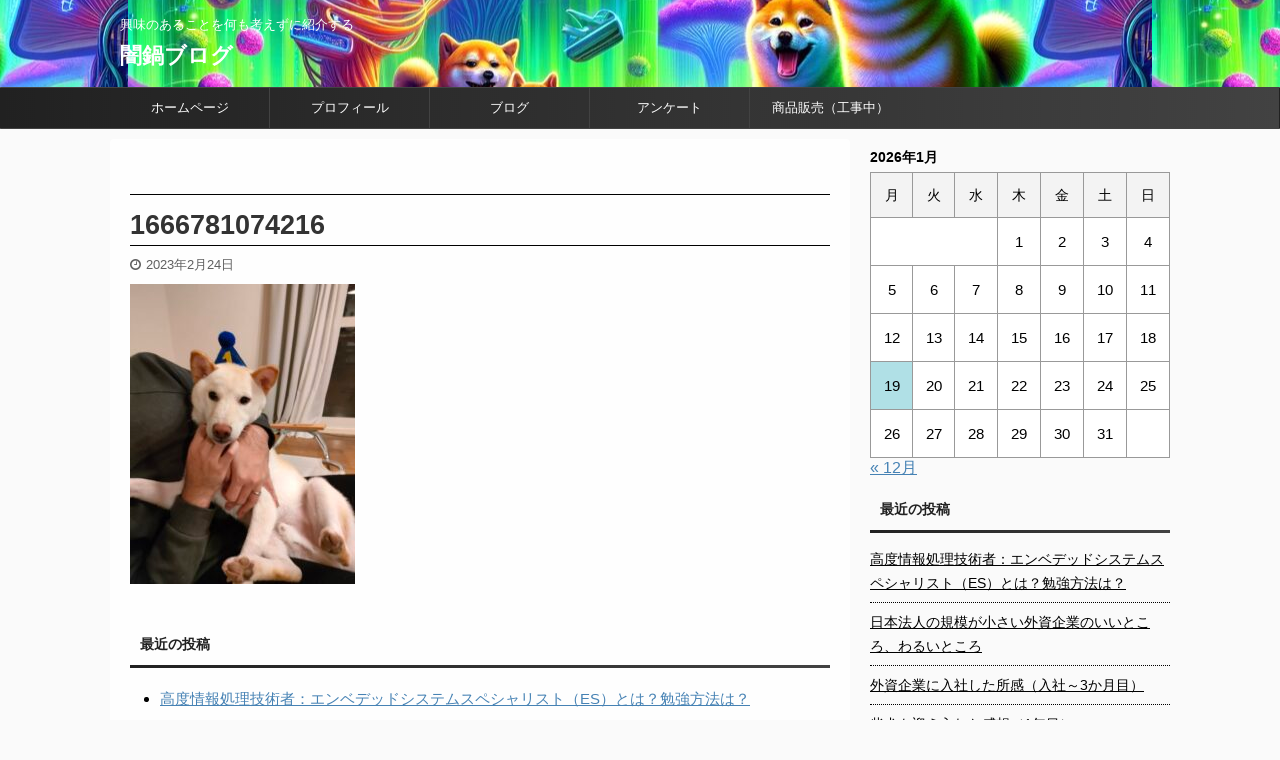

--- FILE ---
content_type: text/html; charset=UTF-8
request_url: https://www.yama77.com/1666781074216/
body_size: 17177
content:
<!DOCTYPE html> <!--[if lt IE 7]><html class="ie6" dir="ltr" lang="ja" prefix="og: https://ogp.me/ns#"> <![endif]--> <!--[if IE 7]><html class="i7" dir="ltr" lang="ja" prefix="og: https://ogp.me/ns#"> <![endif]--> <!--[if IE 8]><html class="ie" dir="ltr" lang="ja" prefix="og: https://ogp.me/ns#"> <![endif]--> <!--[if gt IE 8]><!--><html dir="ltr" lang="ja" prefix="og: https://ogp.me/ns#" class="s-navi-search-overlay "> <!--<![endif]--><head prefix="og: http://ogp.me/ns# fb: http://ogp.me/ns/fb# article: http://ogp.me/ns/article#"><meta charset="UTF-8" ><meta name="viewport" content="width=device-width,initial-scale=1.0,user-scalable=no,viewport-fit=cover"><meta name="format-detection" content="telephone=no" ><meta name="referrer" content="no-referrer-when-downgrade"/><meta name="robots" content="noindex,follow"><link rel="alternate" type="application/rss+xml" title="闇鍋ブログ RSS Feed" href="https://www.yama77.com/feed/" /><link rel="pingback" href="https://www.yama77.com/yama77/xmlrpc.php" > <!--[if lt IE 9]> <script src="https://www.yama77.com/yama77/wp-content/themes/affinger5/js/html5shiv.js"></script> <![endif]--><meta name="robots" content="max-snippet:-1, max-image-preview:large, max-video-preview:-1" /><meta name="author" content="yama77"/><meta name="google-site-verification" content="google-site-verification=mhi5j9dyhqNf5dQWd3zJjjWs3CcX7RK8zM2-kIkku8E" /><link rel="canonical" href="https://www.yama77.com/1666781074216/" /><meta name="generator" content="All in One SEO (AIOSEO) 4.9.3" /><meta property="og:locale" content="ja_JP" /><meta property="og:site_name" content="じっくりささっとブログ" /><meta property="og:type" content="article" /><meta property="og:title" content="1666781074216 | 闇鍋ブログ" /><meta property="og:url" content="https://www.yama77.com/1666781074216/" /><meta property="article:published_time" content="2023-02-24T05:10:16+00:00" /><meta property="article:modified_time" content="2023-02-24T05:10:18+00:00" /><meta name="twitter:card" content="summary_large_image" /><meta name="twitter:site" content="@home" /><meta name="twitter:title" content="1666781074216 | 闇鍋ブログ" /><meta name="twitter:creator" content="@home" /> <script type="application/ld+json" class="aioseo-schema">{"@context":"https:\/\/schema.org","@graph":[{"@type":"BreadcrumbList","@id":"https:\/\/www.yama77.com\/1666781074216\/#breadcrumblist","itemListElement":[{"@type":"ListItem","@id":"https:\/\/www.yama77.com#listItem","position":1,"name":"Home","item":"https:\/\/www.yama77.com","nextItem":{"@type":"ListItem","@id":"https:\/\/www.yama77.com\/1666781074216\/#listItem","name":"1666781074216"}},{"@type":"ListItem","@id":"https:\/\/www.yama77.com\/1666781074216\/#listItem","position":2,"name":"1666781074216","previousItem":{"@type":"ListItem","@id":"https:\/\/www.yama77.com#listItem","name":"Home"}}]},{"@type":"ItemPage","@id":"https:\/\/www.yama77.com\/1666781074216\/#itempage","url":"https:\/\/www.yama77.com\/1666781074216\/","name":"1666781074216 | \u95c7\u934b\u30d6\u30ed\u30b0","inLanguage":"ja","isPartOf":{"@id":"https:\/\/www.yama77.com\/#website"},"breadcrumb":{"@id":"https:\/\/www.yama77.com\/1666781074216\/#breadcrumblist"},"author":{"@id":"https:\/\/www.yama77.com\/author\/yama77\/#author"},"creator":{"@id":"https:\/\/www.yama77.com\/author\/yama77\/#author"},"datePublished":"2023-02-24T14:10:16+09:00","dateModified":"2023-02-24T14:10:18+09:00"},{"@type":"Person","@id":"https:\/\/www.yama77.com\/#person","name":"yama77","image":{"@type":"ImageObject","@id":"https:\/\/www.yama77.com\/1666781074216\/#personImage","url":"https:\/\/secure.gravatar.com\/avatar\/00188112537973f1d467e0109994005d?s=96&d=mm&r=g","width":96,"height":96,"caption":"yama77"}},{"@type":"Person","@id":"https:\/\/www.yama77.com\/author\/yama77\/#author","url":"https:\/\/www.yama77.com\/author\/yama77\/","name":"yama77","image":{"@type":"ImageObject","@id":"https:\/\/www.yama77.com\/1666781074216\/#authorImage","url":"https:\/\/secure.gravatar.com\/avatar\/00188112537973f1d467e0109994005d?s=96&d=mm&r=g","width":96,"height":96,"caption":"yama77"}},{"@type":"WebSite","@id":"https:\/\/www.yama77.com\/#website","url":"https:\/\/www.yama77.com\/","name":"\u3058\u3063\u304f\u308a\u3055\u3055\u3063\u3068\u30d6\u30ed\u30b0","description":"\u8208\u5473\u306e\u3042\u308b\u3053\u3068\u3092\u4f55\u3082\u8003\u3048\u305a\u306b\u7d39\u4ecb\u3059\u308b","inLanguage":"ja","publisher":{"@id":"https:\/\/www.yama77.com\/#person"}}]}</script> <link media="all" href="https://www.yama77.com/yama77/wp-content/cache/autoptimize/css/autoptimize_51e79b493366f6347a1b477df4cf5382.css" rel="stylesheet"><title>1666781074216 | 闇鍋ブログ</title><link rel='dns-prefetch' href='//ajax.googleapis.com' /><link rel='dns-prefetch' href='//www.googletagmanager.com' /><link rel='dns-prefetch' href='//stats.wp.com' /><link rel='dns-prefetch' href='//c0.wp.com' /><link rel='dns-prefetch' href='//v0.wordpress.com' /><link rel='dns-prefetch' href='//pagead2.googlesyndication.com' />  <script src="//www.googletagmanager.com/gtag/js?id=G-XY811E51VZ"  data-cfasync="false" data-wpfc-render="false" type="text/javascript" async></script> <script data-cfasync="false" data-wpfc-render="false" type="text/javascript">var mi_version = '9.11.1';
				var mi_track_user = true;
				var mi_no_track_reason = '';
								var MonsterInsightsDefaultLocations = {"page_location":"https:\/\/www.yama77.com\/1666781074216\/"};
								if ( typeof MonsterInsightsPrivacyGuardFilter === 'function' ) {
					var MonsterInsightsLocations = (typeof MonsterInsightsExcludeQuery === 'object') ? MonsterInsightsPrivacyGuardFilter( MonsterInsightsExcludeQuery ) : MonsterInsightsPrivacyGuardFilter( MonsterInsightsDefaultLocations );
				} else {
					var MonsterInsightsLocations = (typeof MonsterInsightsExcludeQuery === 'object') ? MonsterInsightsExcludeQuery : MonsterInsightsDefaultLocations;
				}

								var disableStrs = [
										'ga-disable-G-XY811E51VZ',
									];

				/* Function to detect opted out users */
				function __gtagTrackerIsOptedOut() {
					for (var index = 0; index < disableStrs.length; index++) {
						if (document.cookie.indexOf(disableStrs[index] + '=true') > -1) {
							return true;
						}
					}

					return false;
				}

				/* Disable tracking if the opt-out cookie exists. */
				if (__gtagTrackerIsOptedOut()) {
					for (var index = 0; index < disableStrs.length; index++) {
						window[disableStrs[index]] = true;
					}
				}

				/* Opt-out function */
				function __gtagTrackerOptout() {
					for (var index = 0; index < disableStrs.length; index++) {
						document.cookie = disableStrs[index] + '=true; expires=Thu, 31 Dec 2099 23:59:59 UTC; path=/';
						window[disableStrs[index]] = true;
					}
				}

				if ('undefined' === typeof gaOptout) {
					function gaOptout() {
						__gtagTrackerOptout();
					}
				}
								window.dataLayer = window.dataLayer || [];

				window.MonsterInsightsDualTracker = {
					helpers: {},
					trackers: {},
				};
				if (mi_track_user) {
					function __gtagDataLayer() {
						dataLayer.push(arguments);
					}

					function __gtagTracker(type, name, parameters) {
						if (!parameters) {
							parameters = {};
						}

						if (parameters.send_to) {
							__gtagDataLayer.apply(null, arguments);
							return;
						}

						if (type === 'event') {
														parameters.send_to = monsterinsights_frontend.v4_id;
							var hookName = name;
							if (typeof parameters['event_category'] !== 'undefined') {
								hookName = parameters['event_category'] + ':' + name;
							}

							if (typeof MonsterInsightsDualTracker.trackers[hookName] !== 'undefined') {
								MonsterInsightsDualTracker.trackers[hookName](parameters);
							} else {
								__gtagDataLayer('event', name, parameters);
							}
							
						} else {
							__gtagDataLayer.apply(null, arguments);
						}
					}

					__gtagTracker('js', new Date());
					__gtagTracker('set', {
						'developer_id.dZGIzZG': true,
											});
					if ( MonsterInsightsLocations.page_location ) {
						__gtagTracker('set', MonsterInsightsLocations);
					}
										__gtagTracker('config', 'G-XY811E51VZ', {"forceSSL":"true","link_attribution":"true"} );
										window.gtag = __gtagTracker;										(function () {
						/* https://developers.google.com/analytics/devguides/collection/analyticsjs/ */
						/* ga and __gaTracker compatibility shim. */
						var noopfn = function () {
							return null;
						};
						var newtracker = function () {
							return new Tracker();
						};
						var Tracker = function () {
							return null;
						};
						var p = Tracker.prototype;
						p.get = noopfn;
						p.set = noopfn;
						p.send = function () {
							var args = Array.prototype.slice.call(arguments);
							args.unshift('send');
							__gaTracker.apply(null, args);
						};
						var __gaTracker = function () {
							var len = arguments.length;
							if (len === 0) {
								return;
							}
							var f = arguments[len - 1];
							if (typeof f !== 'object' || f === null || typeof f.hitCallback !== 'function') {
								if ('send' === arguments[0]) {
									var hitConverted, hitObject = false, action;
									if ('event' === arguments[1]) {
										if ('undefined' !== typeof arguments[3]) {
											hitObject = {
												'eventAction': arguments[3],
												'eventCategory': arguments[2],
												'eventLabel': arguments[4],
												'value': arguments[5] ? arguments[5] : 1,
											}
										}
									}
									if ('pageview' === arguments[1]) {
										if ('undefined' !== typeof arguments[2]) {
											hitObject = {
												'eventAction': 'page_view',
												'page_path': arguments[2],
											}
										}
									}
									if (typeof arguments[2] === 'object') {
										hitObject = arguments[2];
									}
									if (typeof arguments[5] === 'object') {
										Object.assign(hitObject, arguments[5]);
									}
									if ('undefined' !== typeof arguments[1].hitType) {
										hitObject = arguments[1];
										if ('pageview' === hitObject.hitType) {
											hitObject.eventAction = 'page_view';
										}
									}
									if (hitObject) {
										action = 'timing' === arguments[1].hitType ? 'timing_complete' : hitObject.eventAction;
										hitConverted = mapArgs(hitObject);
										__gtagTracker('event', action, hitConverted);
									}
								}
								return;
							}

							function mapArgs(args) {
								var arg, hit = {};
								var gaMap = {
									'eventCategory': 'event_category',
									'eventAction': 'event_action',
									'eventLabel': 'event_label',
									'eventValue': 'event_value',
									'nonInteraction': 'non_interaction',
									'timingCategory': 'event_category',
									'timingVar': 'name',
									'timingValue': 'value',
									'timingLabel': 'event_label',
									'page': 'page_path',
									'location': 'page_location',
									'title': 'page_title',
									'referrer' : 'page_referrer',
								};
								for (arg in args) {
																		if (!(!args.hasOwnProperty(arg) || !gaMap.hasOwnProperty(arg))) {
										hit[gaMap[arg]] = args[arg];
									} else {
										hit[arg] = args[arg];
									}
								}
								return hit;
							}

							try {
								f.hitCallback();
							} catch (ex) {
							}
						};
						__gaTracker.create = newtracker;
						__gaTracker.getByName = newtracker;
						__gaTracker.getAll = function () {
							return [];
						};
						__gaTracker.remove = noopfn;
						__gaTracker.loaded = true;
						window['__gaTracker'] = __gaTracker;
					})();
									} else {
										console.log("");
					(function () {
						function __gtagTracker() {
							return null;
						}

						window['__gtagTracker'] = __gtagTracker;
						window['gtag'] = __gtagTracker;
					})();
									}</script> <link rel='stylesheet' id='single-css' href='https://www.yama77.com/yama77/wp-content/themes/affinger5/st-rankcss.php' type='text/css' media='all' /><link rel='stylesheet' id='video-js-css' href='https://www.yama77.com/yama77/wp-content/plugins/video-embed-thumbnail-generator/video-js/v8/video-js.min.css?ver=7.11.4' type='text/css' media='all' /><link rel='stylesheet' id='st-themecss-css' href='https://www.yama77.com/yama77/wp-content/themes/affinger5/st-themecss-loader.php?ver=6.4.2' type='text/css' media='all' /> <script data-cfasync="false" data-wpfc-render="false" type="text/javascript" id='monsterinsights-frontend-script-js-extra'>var monsterinsights_frontend = {"js_events_tracking":"true","download_extensions":"doc,pdf,ppt,zip,xls,docx,pptx,xlsx","inbound_paths":"[{\"path\":\"\\\/go\\\/\",\"label\":\"affiliate\"},{\"path\":\"\\\/recommend\\\/\",\"label\":\"affiliate\"}]","home_url":"https:\/\/www.yama77.com","hash_tracking":"false","v4_id":"G-XY811E51VZ"};</script> <script type="text/javascript" src="//ajax.googleapis.com/ajax/libs/jquery/1.11.3/jquery.min.js?ver=1.11.3" id="jquery-js"></script> 
 <script type="text/javascript" src="https://www.googletagmanager.com/gtag/js?id=GT-NS499F2" id="google_gtagjs-js" async></script> <script type="text/javascript" id="google_gtagjs-js-after">window.dataLayer = window.dataLayer || [];function gtag(){dataLayer.push(arguments);}
gtag("set","linker",{"domains":["www.yama77.com"]});
gtag("js", new Date());
gtag("set", "developer_id.dZTNiMT", true);
gtag("config", "GT-NS499F2");</script> <link rel="https://api.w.org/" href="https://www.yama77.com/wp-json/" /><link rel="alternate" type="application/json" href="https://www.yama77.com/wp-json/wp/v2/media/2698" /><link rel='shortlink' href='https://www.yama77.com/?p=2698' /><link rel="alternate" type="application/json+oembed" href="https://www.yama77.com/wp-json/oembed/1.0/embed?url=https%3A%2F%2Fwww.yama77.com%2F1666781074216%2F" /><link rel="alternate" type="text/xml+oembed" href="https://www.yama77.com/wp-json/oembed/1.0/embed?url=https%3A%2F%2Fwww.yama77.com%2F1666781074216%2F&#038;format=xml" /><meta name="generator" content="Site Kit by Google 1.170.0" /><link rel="manifest" href="https://www.yama77.com/wp-json/wp/v2/web-app-manifest"><meta name="theme-color" content="##f2f2f2"><meta name="apple-mobile-web-app-capable" content="yes"><meta name="mobile-web-app-capable" content="yes"><link rel="apple-touch-startup-image" href="https://www.yama77.com/yama77/wp-content/uploads/2024/01/wp-1705032466370-300x300.jpg"><meta name="apple-mobile-web-app-title" content="闇鍋ブログ"><meta name="application-name" content="闇鍋ブログ">  <script data-ad-client="ca-pub-2425497733539329" async src="https://pagead2.googlesyndication.com/pagead/js/adsbygoogle.js"></script> <meta name="google-site-verification" content="mhi5j9dyhqNf5dQWd3zJjjWs3CcX7RK8zM2-kIkku8E"><meta name="google-adsense-platform-account" content="ca-host-pub-2644536267352236"><meta name="google-adsense-platform-domain" content="sitekit.withgoogle.com"> <noscript><style>.lazyload[data-src]{display:none !important;}</style></noscript>  <script type="text/javascript" async="async" src="https://pagead2.googlesyndication.com/pagead/js/adsbygoogle.js?client=ca-pub-2425497733539329&amp;host=ca-host-pub-2644536267352236" crossorigin="anonymous"></script> <link rel="icon" href="https://www.yama77.com/yama77/wp-content/uploads/2024/01/wp-1705032466370-100x100.jpg" sizes="32x32" /><link rel="icon" href="https://www.yama77.com/yama77/wp-content/uploads/2024/01/wp-1705032466370-300x300.jpg" sizes="192x192" /><link rel="apple-touch-icon" href="https://www.yama77.com/yama77/wp-content/uploads/2024/01/wp-1705032466370-300x300.jpg" /><meta name="msapplication-TileImage" content="https://www.yama77.com/yama77/wp-content/uploads/2024/01/wp-1705032466370-300x300.jpg" /><meta name="twitter:card" content="summary_large_image"><meta name="twitter:site" content="@yama7781109903"><meta name="twitter:title" content="1666781074216"><meta name="twitter:description" content=""><meta name="twitter:image" content="https://www.yama77.com/yama77/wp-content/uploads/2023/02/1666781074216-225x300.jpg">  <script>jQuery(function(){
		jQuery('.st-btn-open').click(function(){
			jQuery(this).next('.st-slidebox').stop(true, true).slideToggle();
			jQuery(this).addClass('st-btn-open-click');
		});
	});</script> <script>jQuery(function(){
  jQuery('#st-tab-menu li').on('click', function(){
    if(jQuery(this).not('active')){
      jQuery(this).addClass('active').siblings('li').removeClass('active');
      var index = jQuery('#st-tab-menu li').index(this);
     jQuery('#st-tab-menu + #st-tab-box div').eq(index).addClass('active').siblings('div').removeClass('active');
    }
  });
});</script> <script>jQuery(function(){
		jQuery("#toc_container:not(:has(ul ul))").addClass("only-toc");
		jQuery(".st-ac-box ul:has(.cat-item)").each(function(){
			jQuery(this).addClass("st-ac-cat");
		});
	});</script> <script>jQuery(function(){
						jQuery('.st-star').parent('.rankh4').css('padding-bottom','5px'); // スターがある場合のランキング見出し調整
	});</script> </head><body class="attachment attachment-template-default single single-attachment postid-2698 attachmentid-2698 attachment-jpeg not-front-page" ><div id="st-ami"><div id="wrapper" class=""><div id="wrapper-in"><header id=""><div id="headbox-bg"><div id="headbox"><nav id="s-navi" class="pcnone" data-st-nav data-st-nav-type="normal"><dl class="acordion is-active" data-st-nav-primary><dt class="trigger"><p class="acordion_button"><span class="op op-menu"><i class="fa st-svg-menu"></i></span></p></dt><dd class="acordion_tree"><div class="acordion_tree_content"><div class="menu-primary-container"><ul id="menu-primary" class="menu"><li id="menu-item-16" class="menu-item menu-item-type-custom menu-item-object-custom menu-item-home menu-item-16"><a href="https://www.yama77.com"><span class="menu-item-label">ホームページ</span></a></li><li id="menu-item-17" class="menu-item menu-item-type-post_type menu-item-object-page menu-item-17"><a href="https://www.yama77.com/%e3%83%97%e3%83%ad%e3%83%95%e3%82%a3%e3%83%bc%e3%83%ab/"><span class="menu-item-label">プロフィール</span></a></li><li id="menu-item-18" class="menu-item menu-item-type-post_type menu-item-object-page current_page_parent menu-item-18"><a href="https://www.yama77.com/%e3%83%96%e3%83%ad%e3%82%b0/"><span class="menu-item-label">ブログ</span></a></li><li id="menu-item-2619" class="menu-item menu-item-type-post_type menu-item-object-page menu-item-has-children menu-item-2619"><a href="https://www.yama77.com/questionnaire/"><span class="menu-item-label">アンケート</span></a><ul class="sub-menu"><li id="menu-item-2620" class="menu-item menu-item-type-post_type menu-item-object-page menu-item-2620"><a href="https://www.yama77.com/questionnaire-it/"><span class="menu-item-label">IT技術およびIT資格に関するアンケート</span></a></li></ul></li><li id="menu-item-2624" class="menu-item menu-item-type-post_type menu-item-object-page menu-item-2624"><a href="https://www.yama77.com/%e5%95%86%e5%93%81%e8%b2%a9%e5%a3%b2%ef%bc%88%e5%b7%a5%e4%ba%8b%e4%b8%ad%ef%bc%89/"><span class="menu-item-label">商品販売（工事中）</span></a></li></ul></div><div class="clear"></div></div></dd></dl></nav><div id="header-l"><div id="st-text-logo"><p class="descr sitenametop"> 興味のあることを何も考えずに紹介する</p><p class="sitename"><a href="https://www.yama77.com/"> 闇鍋ブログ </a></p></div></div><div id="header-r" class="smanone"></div></div></div><div id="gazou-wide"><div id="st-menubox"><div id="st-menuwide"><nav class="smanone clearfix"><ul id="menu-primary-1" class="menu"><li class="menu-item menu-item-type-custom menu-item-object-custom menu-item-home menu-item-16"><a href="https://www.yama77.com">ホームページ</a></li><li class="menu-item menu-item-type-post_type menu-item-object-page menu-item-17"><a href="https://www.yama77.com/%e3%83%97%e3%83%ad%e3%83%95%e3%82%a3%e3%83%bc%e3%83%ab/">プロフィール</a></li><li class="menu-item menu-item-type-post_type menu-item-object-page current_page_parent menu-item-18"><a href="https://www.yama77.com/%e3%83%96%e3%83%ad%e3%82%b0/">ブログ</a></li><li class="menu-item menu-item-type-post_type menu-item-object-page menu-item-has-children menu-item-2619"><a href="https://www.yama77.com/questionnaire/">アンケート</a><ul class="sub-menu"><li class="menu-item menu-item-type-post_type menu-item-object-page menu-item-2620"><a href="https://www.yama77.com/questionnaire-it/">IT技術およびIT資格に関するアンケート</a></li></ul></li><li class="menu-item menu-item-type-post_type menu-item-object-page menu-item-2624"><a href="https://www.yama77.com/%e5%95%86%e5%93%81%e8%b2%a9%e5%a3%b2%ef%bc%88%e5%b7%a5%e4%ba%8b%e4%b8%ad%ef%bc%89/">商品販売（工事中）</a></li></ul></nav></div></div></div></header><div id="content-w"><div id="st-header-post-under-box" class="st-header-post-no-data "
 style=""><div class="st-dark-cover"></div></div><div id="content" class="clearfix"><div id="contentInner"><main><article><div id="post-2698" class="post st-custom post-2698 attachment type-attachment status-inherit hentry"><p class="st-catgroup"></p><h1 class="entry-title">1666781074216</h1><div class="blogbox "><p><span class="kdate"> <i class="fa fa-clock-o"></i><time class="updated" datetime="2023-02-24T14:10:16+0900">2023年2月24日</time> </span></p></div><div class="mainbox"><div id="nocopy" ><div class="entry-content"><p class="attachment"><a href='https://www.yama77.com/yama77/wp-content/uploads/2023/02/1666781074216.jpg'><img decoding="async" width="225" height="300" src="[data-uri]" class="attachment-medium size-medium lazyload" alt=""   data-src="https://www.yama77.com/yama77/wp-content/uploads/2023/02/1666781074216-225x300.jpg" data-srcset="https://www.yama77.com/yama77/wp-content/uploads/2023/02/1666781074216-225x300.jpg 225w, https://www.yama77.com/yama77/wp-content/uploads/2023/02/1666781074216-768x1024.jpg 768w, https://www.yama77.com/yama77/wp-content/uploads/2023/02/1666781074216.jpg 1108w" data-sizes="auto" data-eio-rwidth="225" data-eio-rheight="300" /><noscript><img decoding="async" width="225" height="300" src="https://www.yama77.com/yama77/wp-content/uploads/2023/02/1666781074216-225x300.jpg" class="attachment-medium size-medium" alt="" srcset="https://www.yama77.com/yama77/wp-content/uploads/2023/02/1666781074216-225x300.jpg 225w, https://www.yama77.com/yama77/wp-content/uploads/2023/02/1666781074216-768x1024.jpg 768w, https://www.yama77.com/yama77/wp-content/uploads/2023/02/1666781074216.jpg 1108w" sizes="(max-width: 225px) 100vw, 225px" data-eio="l" /></noscript></a></p></div></div><div class="adbox"><p class="st-widgets-title">最近の投稿</p><ul><li> <a href="https://www.yama77.com/es/">高度情報処理技術者：エンベデッドシステムスペシャリスト（ES）とは？勉強方法は？</a></li><li> <a href="https://www.yama77.com/foreign_company_3/">日本法人の規模が小さい外資企業のいいところ、わるいところ</a></li><li> <a href="https://www.yama77.com/foreign_company_1/">外資企業に入社した所感（入社～3か月目）</a></li><li> <a href="https://www.yama77.com/shibainu-1year/">柴犬を迎え入れた感想（1年目）</a></li><li> <a href="https://www.yama77.com/how-to-start-jobhunting/">転職活動のはじめ方・全体概要の紹介</a></li></ul><div id="calendar_wrap" class="calendar_wrap"><table id="wp-calendar" class="wp-calendar-table"><caption>2026年1月</caption><thead><tr><th scope="col" title="月曜日">月</th><th scope="col" title="火曜日">火</th><th scope="col" title="水曜日">水</th><th scope="col" title="木曜日">木</th><th scope="col" title="金曜日">金</th><th scope="col" title="土曜日">土</th><th scope="col" title="日曜日">日</th></tr></thead><tbody><tr><td colspan="3" class="pad">&nbsp;</td><td>1</td><td>2</td><td>3</td><td>4</td></tr><tr><td>5</td><td>6</td><td>7</td><td>8</td><td>9</td><td>10</td><td>11</td></tr><tr><td>12</td><td>13</td><td>14</td><td>15</td><td>16</td><td>17</td><td>18</td></tr><tr><td id="today">19</td><td>20</td><td>21</td><td>22</td><td>23</td><td>24</td><td>25</td></tr><tr><td>26</td><td>27</td><td>28</td><td>29</td><td>30</td><td>31</td><td class="pad" colspan="1">&nbsp;</td></tr></tbody></table><nav aria-label="前と次の月" class="wp-calendar-nav"> <span class="wp-calendar-nav-prev"><a href="https://www.yama77.com/2023/12/">&laquo; 12月</a></span> <span class="pad">&nbsp;</span> <span class="wp-calendar-nav-next">&nbsp;</span></nav></div><p class="st-widgets-title">アーカイブ</p><ul><li><a href='https://www.yama77.com/2023/12/'>2023年12月</a></li><li><a href='https://www.yama77.com/2023/11/'>2023年11月</a></li><li><a href='https://www.yama77.com/2023/08/'>2023年8月</a></li><li><a href='https://www.yama77.com/2023/02/'>2023年2月</a></li><li><a href='https://www.yama77.com/2022/08/'>2022年8月</a></li><li><a href='https://www.yama77.com/2021/09/'>2021年9月</a></li><li><a href='https://www.yama77.com/2021/08/'>2021年8月</a></li><li><a href='https://www.yama77.com/2021/02/'>2021年2月</a></li><li><a href='https://www.yama77.com/2021/01/'>2021年1月</a></li><li><a href='https://www.yama77.com/2020/12/'>2020年12月</a></li><li><a href='https://www.yama77.com/2020/11/'>2020年11月</a></li><li><a href='https://www.yama77.com/2020/10/'>2020年10月</a></li></ul><div style="padding-top:10px;"></div></div></div><div class="sns "><ul class="clearfix"><li class="twitter"> <a rel="nofollow" onclick="window.open('//twitter.com/intent/tweet?url=https%3A%2F%2Fwww.yama77.com%2F1666781074216%2F&text=1666781074216&via=yama7781109903&tw_p=tweetbutton', '', 'width=500,height=450'); return false;"><i class="fa fa-twitter"></i><span class="snstext " >Twitter</span></a></li><li class="facebook"> <a href="//www.facebook.com/sharer.php?src=bm&u=https%3A%2F%2Fwww.yama77.com%2F1666781074216%2F&t=1666781074216" target="_blank" rel="nofollow noopener"><i class="fa fa-facebook"></i><span class="snstext " >Share</span> </a></li><li class="pocket"> <a rel="nofollow" onclick="window.open('//getpocket.com/edit?url=https%3A%2F%2Fwww.yama77.com%2F1666781074216%2F&title=1666781074216', '', 'width=500,height=350'); return false;"><i class="fa fa-get-pocket"></i><span class="snstext " >Pocket</span></a></li><li class="hatebu"> <a href="//b.hatena.ne.jp/entry/https://www.yama77.com/1666781074216/" class="hatena-bookmark-button" data-hatena-bookmark-layout="simple" title="1666781074216" rel="nofollow"><i class="fa st-svg-hateb"></i><span class="snstext " >Hatena</span> </a><script type="text/javascript" src="//b.st-hatena.com/js/bookmark_button.js" charset="utf-8" async="async"></script> </li><li class="line"> <a href="//line.me/R/msg/text/?1666781074216%0Ahttps%3A%2F%2Fwww.yama77.com%2F1666781074216%2F" target="_blank" rel="nofollow noopener"><i class="fa fa-comment" aria-hidden="true"></i><span class="snstext" >LINE</span></a></li></ul></div><div class="st-author-box"><ul id="st-tab-menu"><li class="active"><i class="fa fa-user st-css-no" aria-hidden="true"></i>この記事を書いた人</li></ul><div id="st-tab-box" class="clearfix"><div class="active"><dl><dt> <a rel="nofollow" href="https://www.yama77.com/author/yama77/"><img alt='' src="[data-uri]"  class="avatar avatar-80 photo lazyload" height='80' width='80' decoding='async' data-src="https://secure.gravatar.com/avatar/00188112537973f1d467e0109994005d?s=80&d=mm&r=g" data-srcset="https://secure.gravatar.com/avatar/00188112537973f1d467e0109994005d?s=160&#038;d=mm&#038;r=g 2x" data-eio-rwidth="80" data-eio-rheight="80" /><noscript><img alt='' src='https://secure.gravatar.com/avatar/00188112537973f1d467e0109994005d?s=80&#038;d=mm&#038;r=g' srcset='https://secure.gravatar.com/avatar/00188112537973f1d467e0109994005d?s=160&#038;d=mm&#038;r=g 2x' class='avatar avatar-80 photo' height='80' width='80' decoding='async' data-eio="l" /></noscript></a></dt><dd><p class="st-author-nickname">yama77</p><p class="st-author-description">長野県出身、東北在住。ここでは、物事の考え方、取り組み方、を皆さんと共有できればと思っております。</p><p class="st-author-sns"> <a rel="nofollow" class="st-author-homepage" href="https://www.yama77.com/yama77"><i class="fa fa-home" aria-hidden="true"></i></a></p></dd></dl></div></div></div><p class="tagst"> <i class="fa fa-folder-open-o" aria-hidden="true"></i>-<br/></p><aside><p class="author" style="display:none;"><a href="https://www.yama77.com/author/yama77/" title="yama77" class="vcard author"><span class="fn">author</span></a></p><hr class="hrcss" /><div id="comments"><div id="respond" class="comment-respond"><h3 id="reply-title" class="comment-reply-title">comment <small><a rel="nofollow" id="cancel-comment-reply-link" href="/1666781074216/#respond" style="display:none;">コメントをキャンセル</a></small></h3><form action="https://www.yama77.com/yama77/wp-comments-post.php" method="post" id="commentform" class="comment-form"><p class="comment-notes"><span id="email-notes">メールアドレスが公開されることはありません。</span> <span class="required-field-message"><span class="required">※</span> が付いている欄は必須項目です</span></p><p class="comment-form-comment"><label for="comment">コメント <span class="required">※</span></label><textarea id="comment" name="comment" cols="45" rows="8" maxlength="65525" required="required"></textarea></p><p class="comment-form-author"><label for="author">名前 <span class="required">※</span></label> <input id="author" name="author" type="text" value="" size="30" maxlength="245" autocomplete="name" required="required" /></p><p class="comment-form-email"><label for="email">メール <span class="required">※</span></label> <input id="email" name="email" type="text" value="" size="30" maxlength="100" aria-describedby="email-notes" autocomplete="email" required="required" /></p><p class="comment-form-url"><label for="url">サイト</label> <input id="url" name="url" type="text" value="" size="30" maxlength="200" autocomplete="url" /></p><p class="comment-form-cookies-consent"><input id="wp-comment-cookies-consent" name="wp-comment-cookies-consent" type="checkbox" value="yes" /> <label for="wp-comment-cookies-consent">次回のコメントで使用するためブラウザーに自分の名前、メールアドレス、サイトを保存する。</label></p><p><img src="[data-uri]" alt="CAPTCHA" data-src="https://www.yama77.com/yama77/wp-content/siteguard/1738523250.png" decoding="async" class="lazyload" data-eio-rwidth="72" data-eio-rheight="24"><noscript><img src="https://www.yama77.com/yama77/wp-content/siteguard/1738523250.png" alt="CAPTCHA" data-eio="l"></noscript></p><p><label for="siteguard_captcha">上に表示された文字を入力してください。</label><br /><input type="text" name="siteguard_captcha" id="siteguard_captcha" class="input" value="" size="10" aria-required="true" /><input type="hidden" name="siteguard_captcha_prefix" id="siteguard_captcha_prefix" value="1738523250" /></p><p class="form-submit"><input name="submit" type="submit" id="submit" class="submit" value="送信" /> <input type='hidden' name='comment_post_ID' value='2698' id='comment_post_ID' /> <input type='hidden' name='comment_parent' id='comment_parent' value='0' /></p><p style="display: none !important;" class="akismet-fields-container" data-prefix="ak_"><label>&#916;<textarea name="ak_hp_textarea" cols="45" rows="8" maxlength="100"></textarea></label><input type="hidden" id="ak_js_1" name="ak_js" value="155"/><script>document.getElementById( "ak_js_1" ).setAttribute( "value", ( new Date() ).getTime() );</script></p></form></div></div><h4 class="point"><span class="point-in">関連記事</span></h4><div class="kanren" data-st-load-more-content
 data-st-load-more-id="9ae20fc8-004d-454e-920d-e88b377af2dc"><dl class="clearfix"><dt><a href="https://www.yama77.com/northern-japanese-alps/"> <img width="150" height="150" src="[data-uri]" class="attachment-st_thumb150 size-st_thumb150 wp-post-image lazyload" alt="" decoding="async"   data-src="https://www.yama77.com/yama77/wp-content/uploads/2020/11/e9f83642821ba14628adf195102d5d79-150x150.jpg" data-srcset="https://www.yama77.com/yama77/wp-content/uploads/2020/11/e9f83642821ba14628adf195102d5d79-150x150.jpg 150w, https://www.yama77.com/yama77/wp-content/uploads/2020/11/e9f83642821ba14628adf195102d5d79-100x100.jpg 100w" data-sizes="auto" data-eio-rwidth="150" data-eio-rheight="150" /><noscript><img width="150" height="150" src="https://www.yama77.com/yama77/wp-content/uploads/2020/11/e9f83642821ba14628adf195102d5d79-150x150.jpg" class="attachment-st_thumb150 size-st_thumb150 wp-post-image" alt="" decoding="async" srcset="https://www.yama77.com/yama77/wp-content/uploads/2020/11/e9f83642821ba14628adf195102d5d79-150x150.jpg 150w, https://www.yama77.com/yama77/wp-content/uploads/2020/11/e9f83642821ba14628adf195102d5d79-100x100.jpg 100w" sizes="(max-width: 150px) 100vw, 150px" data-eio="l" /></noscript> </a></dt><dd><p class="st-catgroup itiran-category"> <a href="https://www.yama77.com/category/%e3%82%a2%e3%82%a6%e3%83%88%e3%83%89%e3%82%a2/" title="View all posts in アウトドア" rel="category tag"><span class="catname st-catid33">アウトドア</span></a> <a href="https://www.yama77.com/category/%e3%82%a2%e3%82%a6%e3%83%88%e3%83%89%e3%82%a2/%e7%99%bb%e5%b1%b1/" title="View all posts in 登山" rel="category tag"><span class="catname st-catid12">登山</span></a></p><h5 class="kanren-t"> <a href="https://www.yama77.com/northern-japanese-alps/">北アルプスの全体像が知りたい！</a></h5><div class="st-excerpt smanone"><p>こんにちは！ 今回は「北アルプスの全体像が知りたい」ということで、 北アルプスの全体像をざっくりと紹介します。 &nbsp; &nbsp; &nbsp; 私は登山に興味ありましたが、 &nbsp; ・ ...</p></div></dd></dl><dl class="clearfix"><dt><a href="https://www.yama77.com/%e3%83%9c%e3%83%bc%e3%83%89%e3%82%b2%e3%83%bc%e3%83%a0%e7%b4%b9%e4%bb%8b%e3%80%80%e3%83%90%e3%83%88%e3%83%ab%e3%83%a9%e3%82%a4%e3%83%b3/"> <img width="113" height="150" src="[data-uri]" class="attachment-st_thumb150 size-st_thumb150 wp-post-image lazyload" alt="" decoding="async"   data-src="https://www.yama77.com/yama77/wp-content/uploads/2020/10/IMG_20201027_235523-scaled.jpg" data-srcset="https://www.yama77.com/yama77/wp-content/uploads/2020/10/IMG_20201027_235523-scaled.jpg 1920w, https://www.yama77.com/yama77/wp-content/uploads/2020/10/IMG_20201027_235523-225x300.jpg 225w, https://www.yama77.com/yama77/wp-content/uploads/2020/10/IMG_20201027_235523-768x1024.jpg 768w, https://www.yama77.com/yama77/wp-content/uploads/2020/10/IMG_20201027_235523-1152x1536.jpg 1152w, https://www.yama77.com/yama77/wp-content/uploads/2020/10/IMG_20201027_235523-1536x2048.jpg 1536w" data-sizes="auto" data-eio-rwidth="1920" data-eio-rheight="2560" /><noscript><img width="113" height="150" src="https://www.yama77.com/yama77/wp-content/uploads/2020/10/IMG_20201027_235523-scaled.jpg" class="attachment-st_thumb150 size-st_thumb150 wp-post-image" alt="" decoding="async" srcset="https://www.yama77.com/yama77/wp-content/uploads/2020/10/IMG_20201027_235523-scaled.jpg 1920w, https://www.yama77.com/yama77/wp-content/uploads/2020/10/IMG_20201027_235523-225x300.jpg 225w, https://www.yama77.com/yama77/wp-content/uploads/2020/10/IMG_20201027_235523-768x1024.jpg 768w, https://www.yama77.com/yama77/wp-content/uploads/2020/10/IMG_20201027_235523-1152x1536.jpg 1152w, https://www.yama77.com/yama77/wp-content/uploads/2020/10/IMG_20201027_235523-1536x2048.jpg 1536w" sizes="(max-width: 113px) 100vw, 113px" data-eio="l" /></noscript> </a></dt><dd><p class="st-catgroup itiran-category"> <a href="https://www.yama77.com/category/%e3%82%a4%e3%83%b3%e3%83%89%e3%82%a2/%e3%83%9c%e3%83%bc%e3%83%89%e3%82%b2%e3%83%bc%e3%83%a0/" title="View all posts in ボードゲーム" rel="category tag"><span class="catname st-catid13">ボードゲーム</span></a></p><h5 class="kanren-t"> <a href="https://www.yama77.com/%e3%83%9c%e3%83%bc%e3%83%89%e3%82%b2%e3%83%bc%e3%83%a0%e7%b4%b9%e4%bb%8b%e3%80%80%e3%83%90%e3%83%88%e3%83%ab%e3%83%a9%e3%82%a4%e3%83%b3/">ボードゲーム紹介　バトルライン</a></h5><div class="st-excerpt smanone"><p>こんにちは！ 今回も私が愛してやまないボードゲームの世界に皆さんを誘おうと思います。 今回紹介するのは「バトルライン」です。 　 これは二人用ボードゲームでは有名な名作です。 そしてなんと言ってもポイ ...</p></div></dd></dl><dl class="clearfix"><dt><a href="https://www.yama77.com/wife-reenroll-university/"> <img width="150" height="150" src="[data-uri]" class="attachment-st_thumb150 size-st_thumb150 wp-post-image lazyload" alt="" decoding="async"   data-src="https://www.yama77.com/yama77/wp-content/uploads/2021/01/P8130911-150x150.jpg" data-srcset="https://www.yama77.com/yama77/wp-content/uploads/2021/01/P8130911-150x150.jpg 150w, https://www.yama77.com/yama77/wp-content/uploads/2021/01/P8130911-100x100.jpg 100w" data-sizes="auto" data-eio-rwidth="150" data-eio-rheight="150" /><noscript><img width="150" height="150" src="https://www.yama77.com/yama77/wp-content/uploads/2021/01/P8130911-150x150.jpg" class="attachment-st_thumb150 size-st_thumb150 wp-post-image" alt="" decoding="async" srcset="https://www.yama77.com/yama77/wp-content/uploads/2021/01/P8130911-150x150.jpg 150w, https://www.yama77.com/yama77/wp-content/uploads/2021/01/P8130911-100x100.jpg 100w" sizes="(max-width: 150px) 100vw, 150px" data-eio="l" /></noscript> </a></dt><dd><p class="st-catgroup itiran-category"> <a href="https://www.yama77.com/category/%e4%ba%ba%e7%94%9f%e3%81%aetips/" title="View all posts in 人生のTips" rel="category tag"><span class="catname st-catid47">人生のTips</span></a></p><h5 class="kanren-t"> <a href="https://www.yama77.com/wife-reenroll-university/">妻（または夫）が大学に再入学するメリット・デメリット</a></h5><div class="st-excerpt smanone"><p>&nbsp; こんにちは。 &nbsp; 今回は「妻が大学に再入学してよかったこと」をお伝えします。 &nbsp; 妻は大学院で学びたいとモヤモヤしながらいろいろな理由で学部で卒業。 一方で大学院で研 ...</p></div></dd></dl><dl class="clearfix"><dt><a href="https://www.yama77.com/sa-pm2/"> <img width="150" height="150" src="[data-uri]" class="attachment-st_thumb150 size-st_thumb150 wp-post-image lazyload" alt="" decoding="async"   data-src="https://www.yama77.com/yama77/wp-content/uploads/2021/01/luke-chesser-JKUTrJ4vK00-unsplash-150x150.jpg" data-srcset="https://www.yama77.com/yama77/wp-content/uploads/2021/01/luke-chesser-JKUTrJ4vK00-unsplash-150x150.jpg 150w, https://www.yama77.com/yama77/wp-content/uploads/2021/01/luke-chesser-JKUTrJ4vK00-unsplash-100x100.jpg 100w" data-sizes="auto" data-eio-rwidth="150" data-eio-rheight="150" /><noscript><img width="150" height="150" src="https://www.yama77.com/yama77/wp-content/uploads/2021/01/luke-chesser-JKUTrJ4vK00-unsplash-150x150.jpg" class="attachment-st_thumb150 size-st_thumb150 wp-post-image" alt="" decoding="async" srcset="https://www.yama77.com/yama77/wp-content/uploads/2021/01/luke-chesser-JKUTrJ4vK00-unsplash-150x150.jpg 150w, https://www.yama77.com/yama77/wp-content/uploads/2021/01/luke-chesser-JKUTrJ4vK00-unsplash-100x100.jpg 100w" sizes="(max-width: 150px) 100vw, 150px" data-eio="l" /></noscript> </a></dt><dd><p class="st-catgroup itiran-category"> <a href="https://www.yama77.com/category/uncategorized/%e6%83%85%e5%a0%b1%e7%b3%bb%e8%b3%87%e6%a0%bc/" title="View all posts in 情報系資格" rel="category tag"><span class="catname st-catid41">情報系資格</span></a> <a href="https://www.yama77.com/category/uncategorized/" title="View all posts in 資格" rel="category tag"><span class="catname st-catid1">資格</span></a></p><h5 class="kanren-t"> <a href="https://www.yama77.com/sa-pm2/">システムアーキテクト(SA)・エンベデッドシステムスペシャリスト（ES）午後Ⅱの独学での論文対策と勉強方法</a></h5><div class="st-excerpt smanone"><p>こんにちは！ 今回は高度情報処理技術者試験の午後Ⅱ論文対策と勉強方法を紹介します（システムアーキテクトの内容をベースに記載しています） システムアーキテクト・エンベデッドシステムスペシャリストの論文対 ...</p></div></dd></dl><dl class="clearfix"><dt><a href="https://www.yama77.com/twitter-freezing/"> <img width="150" height="150" src="[data-uri]" class="attachment-st_thumb150 size-st_thumb150 wp-post-image lazyload" alt="" decoding="async"   data-src="https://www.yama77.com/yama77/wp-content/uploads/2021/01/ice-2062433_1920-150x150.jpg" data-srcset="https://www.yama77.com/yama77/wp-content/uploads/2021/01/ice-2062433_1920-150x150.jpg 150w, https://www.yama77.com/yama77/wp-content/uploads/2021/01/ice-2062433_1920-100x100.jpg 100w" data-sizes="auto" data-eio-rwidth="150" data-eio-rheight="150" /><noscript><img width="150" height="150" src="https://www.yama77.com/yama77/wp-content/uploads/2021/01/ice-2062433_1920-150x150.jpg" class="attachment-st_thumb150 size-st_thumb150 wp-post-image" alt="" decoding="async" srcset="https://www.yama77.com/yama77/wp-content/uploads/2021/01/ice-2062433_1920-150x150.jpg 150w, https://www.yama77.com/yama77/wp-content/uploads/2021/01/ice-2062433_1920-100x100.jpg 100w" sizes="(max-width: 150px) 100vw, 150px" data-eio="l" /></noscript> </a></dt><dd><p class="st-catgroup itiran-category"> <a href="https://www.yama77.com/category/%e3%82%a4%e3%83%b3%e3%83%89%e3%82%a2/sns/" title="View all posts in SNS" rel="category tag"><span class="catname st-catid53">SNS</span></a></p><h5 class="kanren-t"> <a href="https://www.yama77.com/twitter-freezing/">Twitter凍結時の対応方法、解除までの期間（2021年最新）</a></h5><div class="st-excerpt smanone"><p>&nbsp; こんにちは。 &nbsp; 今回は「Twitter凍結時の対応方法」に関してお伝えします。 &nbsp; Twitterのルールやポリシーに違反するようなことは別段つぶやいたつもりはあり ...</p></div></dd></dl></div><div class="p-navi clearfix"><dl></dl></div></aside></div></article></main></div><div id="side"><aside><div class="side-topad"><div id="calendar-3" class="ad widget_calendar"><div class="calendar_wrap"><table id="wp-calendar" class="wp-calendar-table"><caption>2026年1月</caption><thead><tr><th scope="col" title="月曜日">月</th><th scope="col" title="火曜日">火</th><th scope="col" title="水曜日">水</th><th scope="col" title="木曜日">木</th><th scope="col" title="金曜日">金</th><th scope="col" title="土曜日">土</th><th scope="col" title="日曜日">日</th></tr></thead><tbody><tr><td colspan="3" class="pad">&nbsp;</td><td>1</td><td>2</td><td>3</td><td>4</td></tr><tr><td>5</td><td>6</td><td>7</td><td>8</td><td>9</td><td>10</td><td>11</td></tr><tr><td>12</td><td>13</td><td>14</td><td>15</td><td>16</td><td>17</td><td>18</td></tr><tr><td id="today">19</td><td>20</td><td>21</td><td>22</td><td>23</td><td>24</td><td>25</td></tr><tr><td>26</td><td>27</td><td>28</td><td>29</td><td>30</td><td>31</td><td class="pad" colspan="1">&nbsp;</td></tr></tbody></table><nav aria-label="前と次の月" class="wp-calendar-nav"> <span class="wp-calendar-nav-prev"><a href="https://www.yama77.com/2023/12/">&laquo; 12月</a></span> <span class="pad">&nbsp;</span> <span class="wp-calendar-nav-next">&nbsp;</span></nav></div></div><div id="recent-posts-5" class="ad widget_recent_entries"><p class="st-widgets-title"><span>最近の投稿</span></p><ul><li> <a href="https://www.yama77.com/es/">高度情報処理技術者：エンベデッドシステムスペシャリスト（ES）とは？勉強方法は？</a></li><li> <a href="https://www.yama77.com/foreign_company_3/">日本法人の規模が小さい外資企業のいいところ、わるいところ</a></li><li> <a href="https://www.yama77.com/foreign_company_1/">外資企業に入社した所感（入社～3か月目）</a></li><li> <a href="https://www.yama77.com/shibainu-1year/">柴犬を迎え入れた感想（1年目）</a></li><li> <a href="https://www.yama77.com/how-to-start-jobhunting/">転職活動のはじめ方・全体概要の紹介</a></li></ul></div><div id="categories-2" class="ad widget_categories"><p class="st-widgets-title"><span>カテゴリー</span></p><ul><li class="cat-item cat-item-33"><a href="https://www.yama77.com/category/%e3%82%a2%e3%82%a6%e3%83%88%e3%83%89%e3%82%a2/" ><span class="cat-item-label">アウトドア (27)</span></a><ul class='children'><li class="cat-item cat-item-34"><a href="https://www.yama77.com/category/%e3%82%a2%e3%82%a6%e3%83%88%e3%83%89%e3%82%a2/%e3%82%ad%e3%83%a3%e3%83%b3%e3%83%97/" ><span class="cat-item-label">キャンプ (11)</span></a></li><li class="cat-item cat-item-44"><a href="https://www.yama77.com/category/%e3%82%a2%e3%82%a6%e3%83%88%e3%83%89%e3%82%a2/%e3%82%b9%e3%82%ad%e3%83%a5%e3%83%bc%e3%83%90%e3%83%80%e3%82%a4%e3%83%93%e3%83%b3%e3%82%b0/" ><span class="cat-item-label">スキューバダイビング (4)</span></a></li><li class="cat-item cat-item-45"><a href="https://www.yama77.com/category/%e3%82%a2%e3%82%a6%e3%83%88%e3%83%89%e3%82%a2/%e3%83%90%e3%82%a4%e3%82%af/" ><span class="cat-item-label">バイク (1)</span></a></li><li class="cat-item cat-item-12"><a href="https://www.yama77.com/category/%e3%82%a2%e3%82%a6%e3%83%88%e3%83%89%e3%82%a2/%e7%99%bb%e5%b1%b1/" ><span class="cat-item-label">登山 (13)</span></a></li><li class="cat-item cat-item-43"><a href="https://www.yama77.com/category/%e3%82%a2%e3%82%a6%e3%83%88%e3%83%89%e3%82%a2/%e8%87%aa%e8%bb%a2%e8%bb%8a/" ><span class="cat-item-label">自転車 (3)</span></a></li></ul></li><li class="cat-item cat-item-39"><a href="https://www.yama77.com/category/%e3%82%a4%e3%83%b3%e3%83%89%e3%82%a2/" ><span class="cat-item-label">インドア (36)</span></a><ul class='children'><li class="cat-item cat-item-53"><a href="https://www.yama77.com/category/%e3%82%a4%e3%83%b3%e3%83%89%e3%82%a2/sns/" ><span class="cat-item-label">SNS (1)</span></a></li><li class="cat-item cat-item-37"><a href="https://www.yama77.com/category/%e3%82%a4%e3%83%b3%e3%83%89%e3%82%a2/%e3%82%b3%e3%83%bc%e3%83%92%e3%83%bc/" ><span class="cat-item-label">コーヒー (7)</span></a></li><li class="cat-item cat-item-11"><a href="https://www.yama77.com/category/%e3%82%a4%e3%83%b3%e3%83%89%e3%82%a2/%e3%83%96%e3%83%ad%e3%82%b0/" ><span class="cat-item-label">ブログ (2)</span></a></li><li class="cat-item cat-item-13"><a href="https://www.yama77.com/category/%e3%82%a4%e3%83%b3%e3%83%89%e3%82%a2/%e3%83%9c%e3%83%bc%e3%83%89%e3%82%b2%e3%83%bc%e3%83%a0/" ><span class="cat-item-label">ボードゲーム (25)</span></a></li><li class="cat-item cat-item-52"><a href="https://www.yama77.com/category/%e3%82%a4%e3%83%b3%e3%83%89%e3%82%a2/%e6%96%99%e7%90%86/" ><span class="cat-item-label">料理 (1)</span></a></li></ul></li><li class="cat-item cat-item-48"><a href="https://www.yama77.com/category/%e3%82%ad%e3%83%a3%e3%83%aa%e3%82%a2%e5%bd%a2%e6%88%90/" ><span class="cat-item-label">キャリア形成 (6)</span></a><ul class='children'><li class="cat-item cat-item-49"><a href="https://www.yama77.com/category/%e3%82%ad%e3%83%a3%e3%83%aa%e3%82%a2%e5%bd%a2%e6%88%90/%e8%bb%a2%e8%81%b7/" ><span class="cat-item-label">転職 (6)</span></a></li></ul></li><li class="cat-item cat-item-50"><a href="https://www.yama77.com/category/%e3%83%9a%e3%83%83%e3%83%88/" ><span class="cat-item-label">ペット (4)</span></a><ul class='children'><li class="cat-item cat-item-65"><a href="https://www.yama77.com/category/%e3%83%9a%e3%83%83%e3%83%88/%e6%9f%b4%e7%8a%ac/" ><span class="cat-item-label">柴犬 (1)</span></a></li><li class="cat-item cat-item-51"><a href="https://www.yama77.com/category/%e3%83%9a%e3%83%83%e3%83%88/%e7%88%ac%e8%99%ab%e9%a1%9e/" ><span class="cat-item-label">爬虫類 (3)</span></a></li></ul></li><li class="cat-item cat-item-47"><a href="https://www.yama77.com/category/%e4%ba%ba%e7%94%9f%e3%81%aetips/" ><span class="cat-item-label">人生のTips (7)</span></a></li><li class="cat-item cat-item-57"><a href="https://www.yama77.com/category/%e5%ad%a6%e5%95%8f/" ><span class="cat-item-label">学問 (4)</span></a><ul class='children'><li class="cat-item cat-item-60"><a href="https://www.yama77.com/category/%e5%ad%a6%e5%95%8f/python%e9%9d%9eit%e5%90%91%e3%81%91/" ><span class="cat-item-label">Python(非IT向け) (1)</span></a></li><li class="cat-item cat-item-46"><a href="https://www.yama77.com/category/%e5%ad%a6%e5%95%8f/%e3%83%95%e3%82%a1%e3%82%a4%e3%83%8a%e3%83%b3%e3%82%b9/" ><span class="cat-item-label">ファイナンス (1)</span></a></li><li class="cat-item cat-item-54"><a href="https://www.yama77.com/category/%e5%ad%a6%e5%95%8f/%e7%b5%b1%e8%a8%88/" ><span class="cat-item-label">統計 (2)</span></a></li></ul></li><li class="cat-item cat-item-32"><a href="https://www.yama77.com/category/%e6%b5%b7%e5%a4%96%e6%97%85%e8%a1%8c/" ><span class="cat-item-label">海外旅行 (12)</span></a></li><li class="cat-item cat-item-1"><a href="https://www.yama77.com/category/uncategorized/" ><span class="cat-item-label">資格 (34)</span></a><ul class='children'><li class="cat-item cat-item-5"><a href="https://www.yama77.com/category/uncategorized/toeic/" ><span class="cat-item-label">TOEIC (12)</span></a></li><li class="cat-item cat-item-40"><a href="https://www.yama77.com/category/uncategorized/%e3%83%95%e3%82%a1%e3%82%a4%e3%83%8a%e3%83%b3%e3%82%b7%e3%83%a3%e3%83%ab%e3%83%97%e3%83%a9%e3%83%b3%e3%83%8a%e3%83%bc/" ><span class="cat-item-label">ファイナンシャルプランナー (5)</span></a></li><li class="cat-item cat-item-41"><a href="https://www.yama77.com/category/uncategorized/%e6%83%85%e5%a0%b1%e7%b3%bb%e8%b3%87%e6%a0%bc/" ><span class="cat-item-label">情報系資格 (12)</span></a></li><li class="cat-item cat-item-16"><a href="https://www.yama77.com/category/uncategorized/%e6%8a%80%e8%a1%93%e5%a3%ab/" ><span class="cat-item-label">技術士 (3)</span></a></li><li class="cat-item cat-item-61"><a href="https://www.yama77.com/category/uncategorized/%e7%b5%b1%e8%a8%88%e6%a4%9c%e5%ae%9a/" ><span class="cat-item-label">統計検定 (1)</span></a></li><li class="cat-item cat-item-28"><a href="https://www.yama77.com/category/uncategorized/%e8%8b%b1%e4%bc%9a%e8%a9%b1/" ><span class="cat-item-label">英会話 (2)</span></a></li></ul></li></ul></div><div id="archives-3" class="ad widget_archive"><p class="st-widgets-title"><span>アーカイブ</span></p><ul><li><a href='https://www.yama77.com/2023/12/'>2023年12月</a>&nbsp;(1)</li><li><a href='https://www.yama77.com/2023/11/'>2023年11月</a>&nbsp;(1)</li><li><a href='https://www.yama77.com/2023/08/'>2023年8月</a>&nbsp;(1)</li><li><a href='https://www.yama77.com/2023/02/'>2023年2月</a>&nbsp;(2)</li><li><a href='https://www.yama77.com/2022/08/'>2022年8月</a>&nbsp;(2)</li><li><a href='https://www.yama77.com/2021/09/'>2021年9月</a>&nbsp;(1)</li><li><a href='https://www.yama77.com/2021/08/'>2021年8月</a>&nbsp;(1)</li><li><a href='https://www.yama77.com/2021/02/'>2021年2月</a>&nbsp;(1)</li><li><a href='https://www.yama77.com/2021/01/'>2021年1月</a>&nbsp;(13)</li><li><a href='https://www.yama77.com/2020/12/'>2020年12月</a>&nbsp;(21)</li><li><a href='https://www.yama77.com/2020/11/'>2020年11月</a>&nbsp;(55)</li><li><a href='https://www.yama77.com/2020/10/'>2020年10月</a>&nbsp;(16)</li></ul></div></div><div class="kanren "><dl class="clearfix"><dt><a href="https://www.yama77.com/es/"> <img width="150" height="150" src="[data-uri]" class="attachment-st_thumb150 size-st_thumb150 wp-post-image lazyload" alt="" decoding="async"   data-src="https://www.yama77.com/yama77/wp-content/uploads/2023/12/pexels-tima-miroshnichenko-5380642-150x150.jpg" data-srcset="https://www.yama77.com/yama77/wp-content/uploads/2023/12/pexels-tima-miroshnichenko-5380642-150x150.jpg 150w, https://www.yama77.com/yama77/wp-content/uploads/2023/12/pexels-tima-miroshnichenko-5380642-100x100.jpg 100w" data-sizes="auto" data-eio-rwidth="150" data-eio-rheight="150" /><noscript><img width="150" height="150" src="https://www.yama77.com/yama77/wp-content/uploads/2023/12/pexels-tima-miroshnichenko-5380642-150x150.jpg" class="attachment-st_thumb150 size-st_thumb150 wp-post-image" alt="" decoding="async" srcset="https://www.yama77.com/yama77/wp-content/uploads/2023/12/pexels-tima-miroshnichenko-5380642-150x150.jpg 150w, https://www.yama77.com/yama77/wp-content/uploads/2023/12/pexels-tima-miroshnichenko-5380642-100x100.jpg 100w" sizes="(max-width: 150px) 100vw, 150px" data-eio="l" /></noscript> </a></dt><dd><p class="st-catgroup itiran-category"> <a href="https://www.yama77.com/category/uncategorized/" title="View all posts in 資格" rel="category tag"><span class="catname st-catid1">資格</span></a></p><h5 class="kanren-t"><a href="https://www.yama77.com/es/">高度情報処理技術者：エンベデッドシステムスペシャリスト（ES）とは？勉強方法は？</a></h5><div class="blog_info"><p> <i class="fa fa-clock-o"></i>2023/12/31</p></div></dd></dl><dl class="clearfix"><dt><a href="https://www.yama77.com/foreign_company_3/"> <img width="150" height="150" src="[data-uri]" class="attachment-st_thumb150 size-st_thumb150 wp-post-image lazyload" alt="" decoding="async"   data-src="https://www.yama77.com/yama77/wp-content/uploads/2023/02/pexels-tima-miroshnichenko-5439488-150x150.jpg" data-srcset="https://www.yama77.com/yama77/wp-content/uploads/2023/02/pexels-tima-miroshnichenko-5439488-150x150.jpg 150w, https://www.yama77.com/yama77/wp-content/uploads/2023/02/pexels-tima-miroshnichenko-5439488-100x100.jpg 100w" data-sizes="auto" data-eio-rwidth="150" data-eio-rheight="150" /><noscript><img width="150" height="150" src="https://www.yama77.com/yama77/wp-content/uploads/2023/02/pexels-tima-miroshnichenko-5439488-150x150.jpg" class="attachment-st_thumb150 size-st_thumb150 wp-post-image" alt="" decoding="async" srcset="https://www.yama77.com/yama77/wp-content/uploads/2023/02/pexels-tima-miroshnichenko-5439488-150x150.jpg 150w, https://www.yama77.com/yama77/wp-content/uploads/2023/02/pexels-tima-miroshnichenko-5439488-100x100.jpg 100w" sizes="(max-width: 150px) 100vw, 150px" data-eio="l" /></noscript> </a></dt><dd><p class="st-catgroup itiran-category"> <a href="https://www.yama77.com/category/%e3%82%ad%e3%83%a3%e3%83%aa%e3%82%a2%e5%bd%a2%e6%88%90/" title="View all posts in キャリア形成" rel="category tag"><span class="catname st-catid48">キャリア形成</span></a> <a href="https://www.yama77.com/category/%e3%82%ad%e3%83%a3%e3%83%aa%e3%82%a2%e5%bd%a2%e6%88%90/%e8%bb%a2%e8%81%b7/" title="View all posts in 転職" rel="category tag"><span class="catname st-catid49">転職</span></a></p><h5 class="kanren-t"><a href="https://www.yama77.com/foreign_company_3/">日本法人の規模が小さい外資企業のいいところ、わるいところ</a></h5><div class="blog_info"><p> <i class="fa fa-clock-o"></i>2023/11/11</p></div></dd></dl><dl class="clearfix"><dt><a href="https://www.yama77.com/foreign_company_1/"> <img width="150" height="150" src="[data-uri]" class="attachment-st_thumb150 size-st_thumb150 wp-post-image lazyload" alt="" decoding="async"   data-src="https://www.yama77.com/yama77/wp-content/uploads/2023/02/pexels-cottonbro-studio-3205567-150x150.jpg" data-srcset="https://www.yama77.com/yama77/wp-content/uploads/2023/02/pexels-cottonbro-studio-3205567-150x150.jpg 150w, https://www.yama77.com/yama77/wp-content/uploads/2023/02/pexels-cottonbro-studio-3205567-100x100.jpg 100w" data-sizes="auto" data-eio-rwidth="150" data-eio-rheight="150" /><noscript><img width="150" height="150" src="https://www.yama77.com/yama77/wp-content/uploads/2023/02/pexels-cottonbro-studio-3205567-150x150.jpg" class="attachment-st_thumb150 size-st_thumb150 wp-post-image" alt="" decoding="async" srcset="https://www.yama77.com/yama77/wp-content/uploads/2023/02/pexels-cottonbro-studio-3205567-150x150.jpg 150w, https://www.yama77.com/yama77/wp-content/uploads/2023/02/pexels-cottonbro-studio-3205567-100x100.jpg 100w" sizes="(max-width: 150px) 100vw, 150px" data-eio="l" /></noscript> </a></dt><dd><p class="st-catgroup itiran-category"> <a href="https://www.yama77.com/category/uncategorized/toeic/" title="View all posts in TOEIC" rel="category tag"><span class="catname st-catid5">TOEIC</span></a> <a href="https://www.yama77.com/category/uncategorized/%e8%8b%b1%e4%bc%9a%e8%a9%b1/" title="View all posts in 英会話" rel="category tag"><span class="catname st-catid28">英会話</span></a> <a href="https://www.yama77.com/category/%e3%82%ad%e3%83%a3%e3%83%aa%e3%82%a2%e5%bd%a2%e6%88%90/%e8%bb%a2%e8%81%b7/" title="View all posts in 転職" rel="category tag"><span class="catname st-catid49">転職</span></a></p><h5 class="kanren-t"><a href="https://www.yama77.com/foreign_company_1/">外資企業に入社した所感（入社～3か月目）</a></h5><div class="blog_info"><p> <i class="fa fa-clock-o"></i>2023/8/15</p></div></dd></dl><dl class="clearfix"><dt><a href="https://www.yama77.com/shibainu-1year/"> <img width="150" height="150" src="[data-uri]" class="attachment-st_thumb150 size-st_thumb150 wp-post-image lazyload" alt="" decoding="async"   data-src="https://www.yama77.com/yama77/wp-content/uploads/2023/02/IMG_20230115_164528_315-150x150.webp" data-srcset="https://www.yama77.com/yama77/wp-content/uploads/2023/02/IMG_20230115_164528_315-150x150.webp 150w, https://www.yama77.com/yama77/wp-content/uploads/2023/02/IMG_20230115_164528_315-300x300.webp 300w, https://www.yama77.com/yama77/wp-content/uploads/2023/02/IMG_20230115_164528_315-1024x1024.webp 1024w, https://www.yama77.com/yama77/wp-content/uploads/2023/02/IMG_20230115_164528_315-768x768.webp 768w, https://www.yama77.com/yama77/wp-content/uploads/2023/02/IMG_20230115_164528_315-100x100.webp 100w, https://www.yama77.com/yama77/wp-content/uploads/2023/02/IMG_20230115_164528_315.webp 1440w" data-sizes="auto" data-eio-rwidth="150" data-eio-rheight="150" /><noscript><img width="150" height="150" src="https://www.yama77.com/yama77/wp-content/uploads/2023/02/IMG_20230115_164528_315-150x150.webp" class="attachment-st_thumb150 size-st_thumb150 wp-post-image" alt="" decoding="async" srcset="https://www.yama77.com/yama77/wp-content/uploads/2023/02/IMG_20230115_164528_315-150x150.webp 150w, https://www.yama77.com/yama77/wp-content/uploads/2023/02/IMG_20230115_164528_315-300x300.webp 300w, https://www.yama77.com/yama77/wp-content/uploads/2023/02/IMG_20230115_164528_315-1024x1024.webp 1024w, https://www.yama77.com/yama77/wp-content/uploads/2023/02/IMG_20230115_164528_315-768x768.webp 768w, https://www.yama77.com/yama77/wp-content/uploads/2023/02/IMG_20230115_164528_315-100x100.webp 100w, https://www.yama77.com/yama77/wp-content/uploads/2023/02/IMG_20230115_164528_315.webp 1440w" sizes="(max-width: 150px) 100vw, 150px" data-eio="l" /></noscript> </a></dt><dd><p class="st-catgroup itiran-category"> <a href="https://www.yama77.com/category/%e4%ba%ba%e7%94%9f%e3%81%aetips/" title="View all posts in 人生のTips" rel="category tag"><span class="catname st-catid47">人生のTips</span></a> <a href="https://www.yama77.com/category/%e3%83%9a%e3%83%83%e3%83%88/%e6%9f%b4%e7%8a%ac/" title="View all posts in 柴犬" rel="category tag"><span class="catname st-catid65">柴犬</span></a></p><h5 class="kanren-t"><a href="https://www.yama77.com/shibainu-1year/">柴犬を迎え入れた感想（1年目）</a></h5><div class="blog_info"><p> <i class="fa fa-clock-o"></i>2023/2/24</p></div></dd></dl><dl class="clearfix"><dt><a href="https://www.yama77.com/how-to-start-jobhunting/"> <img width="150" height="150" src="[data-uri]" class="attachment-st_thumb150 size-st_thumb150 wp-post-image lazyload" alt="" decoding="async"   data-src="https://www.yama77.com/yama77/wp-content/uploads/2023/02/pexels-tima-miroshnichenko-5439453-150x150.jpg" data-srcset="https://www.yama77.com/yama77/wp-content/uploads/2023/02/pexels-tima-miroshnichenko-5439453-150x150.jpg 150w, https://www.yama77.com/yama77/wp-content/uploads/2023/02/pexels-tima-miroshnichenko-5439453-100x100.jpg 100w" data-sizes="auto" data-eio-rwidth="150" data-eio-rheight="150" /><noscript><img width="150" height="150" src="https://www.yama77.com/yama77/wp-content/uploads/2023/02/pexels-tima-miroshnichenko-5439453-150x150.jpg" class="attachment-st_thumb150 size-st_thumb150 wp-post-image" alt="" decoding="async" srcset="https://www.yama77.com/yama77/wp-content/uploads/2023/02/pexels-tima-miroshnichenko-5439453-150x150.jpg 150w, https://www.yama77.com/yama77/wp-content/uploads/2023/02/pexels-tima-miroshnichenko-5439453-100x100.jpg 100w" sizes="(max-width: 150px) 100vw, 150px" data-eio="l" /></noscript> </a></dt><dd><p class="st-catgroup itiran-category"> <a href="https://www.yama77.com/category/%e3%82%ad%e3%83%a3%e3%83%aa%e3%82%a2%e5%bd%a2%e6%88%90/" title="View all posts in キャリア形成" rel="category tag"><span class="catname st-catid48">キャリア形成</span></a> <a href="https://www.yama77.com/category/%e3%82%ad%e3%83%a3%e3%83%aa%e3%82%a2%e5%bd%a2%e6%88%90/%e8%bb%a2%e8%81%b7/" title="View all posts in 転職" rel="category tag"><span class="catname st-catid49">転職</span></a></p><h5 class="kanren-t"><a href="https://www.yama77.com/how-to-start-jobhunting/">転職活動のはじめ方・全体概要の紹介</a></h5><div class="blog_info"><p> <i class="fa fa-clock-o"></i>2023/2/23</p></div></dd></dl></div><div id="mybox"><div id="st_custom_html_widget-6" class="widget_text ad widget_st_custom_html_widget"><div class="textwidget custom-html-widget"> <a href="https://blog.with2.net/link/?id=2055077" target="_blank"><img src="[data-uri]" title="人気ブログランキング" data-src="https://blog.with2.net/img/banner/banner_21.gif" decoding="async" class="lazyload"><noscript><img src="https://blog.with2.net/img/banner/banner_21.gif" title="人気ブログランキング" data-eio="l"></noscript></a></div></div></div><div id="scrollad"><div id="wp_statistics_widget-2" class="ad widget_wp_statistics_widget"><h4 class="menu_underh2" style="text-align:left;"><span></span></h4><ul><li><label>今日の閲覧者:&nbsp;</label>93</li><li><label>Total Views:&nbsp;</label>655,750</li><li><label>総訪問者数:&nbsp;</label>157,836</li><li><label>総ページビュー数:&nbsp;</label>15</li><li><label>最終投稿日:&nbsp;</label>2023年12月31日</li></ul></div></div></aside></div></div></div><footer><div id="footer"><div id="footer-in"><div class="footermenubox clearfix "><ul id="menu-primary-2" class="footermenust"><li id="menu-item-774" class="menu-item menu-item-type-post_type menu-item-object-page menu-item-774"><a href="https://www.yama77.com/%e3%82%b3%e3%83%b3%e3%82%bf%e3%82%af%e3%83%88%e3%83%95%e3%82%a9%e3%83%bc%e3%83%a0/">コンタクトフォーム</a></li><li id="menu-item-775" class="menu-item menu-item-type-post_type menu-item-object-page menu-item-privacy-policy menu-item-775"><a rel="privacy-policy" href="https://www.yama77.com/%e3%83%97%e3%83%a9%e3%82%a4%e3%83%90%e3%82%b7%e3%83%bc%e3%83%9d%e3%83%aa%e3%82%b7%e3%83%bc/">プライバシーポリシー</a></li></ul></div><div id="st-footer-logo-wrapper"><div id="st-text-logo"><h3 class="footerlogo"> <a href="https://www.yama77.com/"> 闇鍋ブログ </a></h3><p class="footer-description"> <a href="https://www.yama77.com/">興味のあることを何も考えずに紹介する</a></p></div><div class="st-footer-tel"></div></div></div></div></footer></div></div></div><p class="copyr" data-copyr><small>&copy; 2026 闇鍋ブログ  Powered by <a href="http://manualstinger.com/cr" rel="nofollow">AFFINGER5</a></small></p> <script type="module">import { Workbox } from "https:\/\/www.yama77.com\/yama77\/wp-content\/plugins\/pwa\/wp-includes\/js\/workbox-v7.0.0\/workbox-window.prod.js";

		if ( 'serviceWorker' in navigator ) {
			window.wp = window.wp || {};
			window.wp.serviceWorkerWindow = new Workbox(
				"https:\/\/www.yama77.com\/wp.serviceworker",
				{"scope":"\/"}			);
			window.wp.serviceWorkerWindow.register();
		}</script> <script type="text/javascript" id="eio-lazy-load-js-before">var eio_lazy_vars = {"exactdn_domain":"","skip_autoscale":0,"threshold":0,"use_dpr":1};</script> <script type="text/javascript" src="https://www.yama77.com/yama77/wp-includes/js/dist/vendor/wp-polyfill-inert.min.js?ver=3.1.2" id="wp-polyfill-inert-js"></script> <script type="text/javascript" src="https://www.yama77.com/yama77/wp-includes/js/dist/vendor/regenerator-runtime.min.js?ver=0.14.0" id="regenerator-runtime-js"></script> <script type="text/javascript" src="https://www.yama77.com/yama77/wp-includes/js/dist/vendor/wp-polyfill.min.js?ver=3.15.0" id="wp-polyfill-js"></script> <script type="text/javascript" src="https://www.yama77.com/yama77/wp-includes/js/dist/hooks.min.js?ver=c6aec9a8d4e5a5d543a1" id="wp-hooks-js"></script> <script type="text/javascript" src="https://www.yama77.com/yama77/wp-includes/js/dist/i18n.min.js?ver=7701b0c3857f914212ef" id="wp-i18n-js"></script> <script type="text/javascript" id="wp-i18n-js-after">wp.i18n.setLocaleData( { 'text direction\u0004ltr': [ 'ltr' ] } );</script> <script type="text/javascript" id="contact-form-7-js-extra">var wpcf7 = {"api":{"root":"https:\/\/www.yama77.com\/wp-json\/","namespace":"contact-form-7\/v1"}};</script> <script type="text/javascript" id="contact-form-7-js-translations">( function( domain, translations ) {
	var localeData = translations.locale_data[ domain ] || translations.locale_data.messages;
	localeData[""].domain = domain;
	wp.i18n.setLocaleData( localeData, domain );
} )( "contact-form-7", {"translation-revision-date":"2024-07-17 08:16:16+0000","generator":"GlotPress\/4.0.1","domain":"messages","locale_data":{"messages":{"":{"domain":"messages","plural-forms":"nplurals=1; plural=0;","lang":"ja_JP"},"This contact form is placed in the wrong place.":["\u3053\u306e\u30b3\u30f3\u30bf\u30af\u30c8\u30d5\u30a9\u30fc\u30e0\u306f\u9593\u9055\u3063\u305f\u4f4d\u7f6e\u306b\u7f6e\u304b\u308c\u3066\u3044\u307e\u3059\u3002"],"Error:":["\u30a8\u30e9\u30fc:"]}},"comment":{"reference":"includes\/js\/index.js"}} );</script> <script type="text/javascript" id="base-js-extra">var ST = {"ajax_url":"https:\/\/www.yama77.com\/yama77\/wp-admin\/admin-ajax.php","expand_accordion_menu":"","sidemenu_accordion":"","is_mobile":""};</script> <script type="text/javascript" src="https://stats.wp.com/e-202604.js" id="jetpack-stats-js" data-wp-strategy="defer"></script> <script type="text/javascript" id="jetpack-stats-js-after">_stq = window._stq || [];
_stq.push([ "view", JSON.parse("{\"v\":\"ext\",\"blog\":\"184589300\",\"post\":\"2698\",\"tz\":\"9\",\"srv\":\"www.yama77.com\",\"j\":\"1:13.6.1\"}") ]);
_stq.push([ "clickTrackerInit", "184589300", "2698" ]);</script> <script>(function (window, document, $, undefined) {
			'use strict';

			$(function () {
				var s = $('[data-copyr]'), t = $('#footer-in');
				
				s.length && t.length && t.append(s);
			});
		}(window, window.document, jQuery));</script> <div id="page-top"><a href="#wrapper" class="fa fa-angle-up"></a></div> <script defer src="https://www.yama77.com/yama77/wp-content/cache/autoptimize/js/autoptimize_7f9d2744a9eee709ab14f0f63ef0f22e.js"></script></body></html>

--- FILE ---
content_type: text/html; charset=utf-8
request_url: https://www.google.com/recaptcha/api2/aframe
body_size: 264
content:
<!DOCTYPE HTML><html><head><meta http-equiv="content-type" content="text/html; charset=UTF-8"></head><body><script nonce="9anTmr5MUmUWKa7nhcnfgw">/** Anti-fraud and anti-abuse applications only. See google.com/recaptcha */ try{var clients={'sodar':'https://pagead2.googlesyndication.com/pagead/sodar?'};window.addEventListener("message",function(a){try{if(a.source===window.parent){var b=JSON.parse(a.data);var c=clients[b['id']];if(c){var d=document.createElement('img');d.src=c+b['params']+'&rc='+(localStorage.getItem("rc::a")?sessionStorage.getItem("rc::b"):"");window.document.body.appendChild(d);sessionStorage.setItem("rc::e",parseInt(sessionStorage.getItem("rc::e")||0)+1);localStorage.setItem("rc::h",'1768797699955');}}}catch(b){}});window.parent.postMessage("_grecaptcha_ready", "*");}catch(b){}</script></body></html>